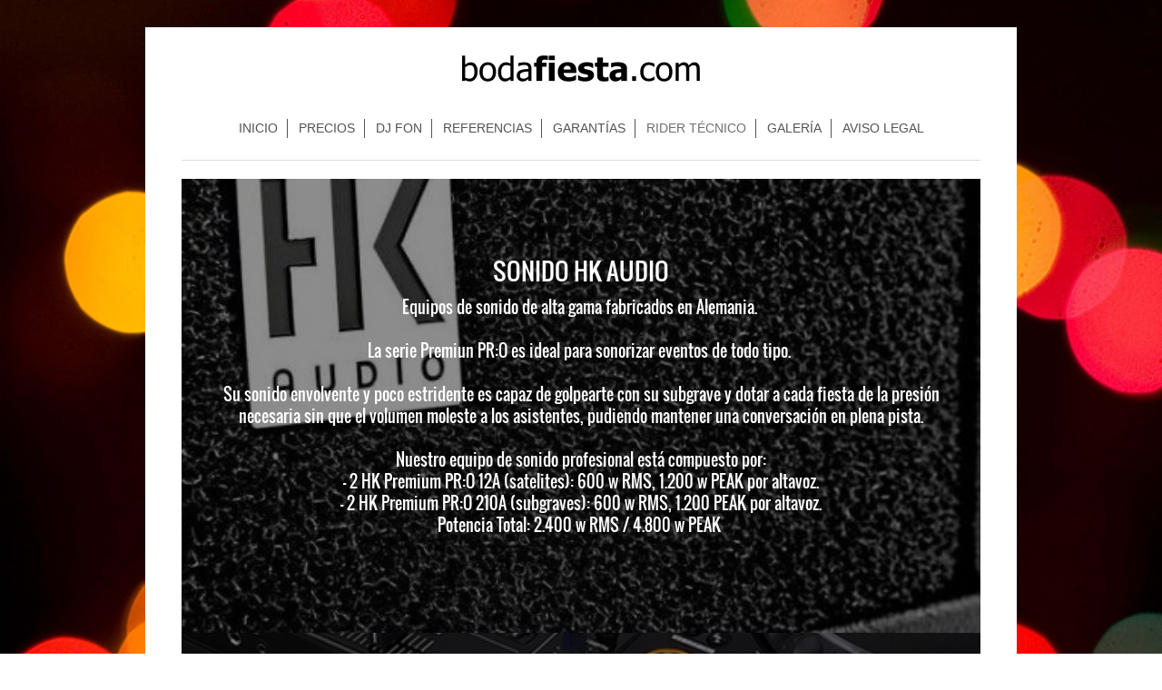

--- FILE ---
content_type: text/html; charset=UTF-8
request_url: https://www.bodafiesta.com/rider-t%C3%A9cnico/
body_size: 6448
content:
<!DOCTYPE html>
<html lang="es"  ><head prefix="og: http://ogp.me/ns# fb: http://ogp.me/ns/fb# business: http://ogp.me/ns/business#">
    <meta http-equiv="Content-Type" content="text/html; charset=utf-8"/>
    <meta name="generator" content="IONOS MyWebsite"/>
        
    <link rel="dns-prefetch" href="//cdn.website-start.de/"/>
    <link rel="dns-prefetch" href="//102.mod.mywebsite-editor.com"/>
    <link rel="dns-prefetch" href="https://102.sb.mywebsite-editor.com/"/>
    <link rel="shortcut icon" href="https://www.bodafiesta.com/s/misc/favicon.png?1423658166"/>
        <link rel="apple-touch-icon" href="https://www.bodafiesta.com/s/misc/touchicon.png?1653674329"/>
        <title>Bodafiesta.com nuestros docentes</title>
    <style type="text/css">@media screen and (max-device-width: 1024px) {.diyw a.switchViewWeb {display: inline !important;}}</style>
    <style type="text/css">@media screen and (min-device-width: 1024px) {
            .mediumScreenDisabled { display:block }
            .smallScreenDisabled { display:block }
        }
        @media screen and (max-device-width: 1024px) { .mediumScreenDisabled { display:none } }
        @media screen and (max-device-width: 568px) { .smallScreenDisabled { display:none } }
                @media screen and (min-width: 1024px) {
            .mobilepreview .mediumScreenDisabled { display:block }
            .mobilepreview .smallScreenDisabled { display:block }
        }
        @media screen and (max-width: 1024px) { .mobilepreview .mediumScreenDisabled { display:none } }
        @media screen and (max-width: 568px) { .mobilepreview .smallScreenDisabled { display:none } }</style>
    <meta name="viewport" content="width=device-width, initial-scale=1, maximum-scale=1, minimal-ui"/>

<meta name="format-detection" content="telephone=no"/>
        <meta name="keywords" content="Bodafiesta.com, enseñanza, seminarios, cursos, profesional"/>
            <meta name="description" content="Bodafiesta.com en Chiclana de la Frontera: cursos y seminarios."/>
            <meta name="robots" content="index,follow"/>
        <link href="//cdn.website-start.de/templates/2116/style.css?1763478093678" rel="stylesheet" type="text/css"/>
    <link href="https://www.bodafiesta.com/s/style/theming.css?1706715431" rel="stylesheet" type="text/css"/>
    <link href="//cdn.website-start.de/app/cdn/min/group/web.css?1763478093678" rel="stylesheet" type="text/css"/>
<link href="//cdn.website-start.de/app/cdn/min/moduleserver/css/es_ES/common,shoppingbasket?1763478093678" rel="stylesheet" type="text/css"/>
    <link href="//cdn.website-start.de/app/cdn/min/group/mobilenavigation.css?1763478093678" rel="stylesheet" type="text/css"/>
    <link href="https://102.sb.mywebsite-editor.com/app/logstate2-css.php?site=657133594&amp;t=1768419992" rel="stylesheet" type="text/css"/>

<script type="text/javascript">
    /* <![CDATA[ */
var stagingMode = '';
    /* ]]> */
</script>
<script src="https://102.sb.mywebsite-editor.com/app/logstate-js.php?site=657133594&amp;t=1768419992"></script>

    <link href="//cdn.website-start.de/templates/2116/print.css?1763478093678" rel="stylesheet" media="print" type="text/css"/>
    <script type="text/javascript">
    /* <![CDATA[ */
    var systemurl = 'https://102.sb.mywebsite-editor.com/';
    var webPath = '/';
    var proxyName = '';
    var webServerName = 'www.bodafiesta.com';
    var sslServerUrl = 'https://www.bodafiesta.com';
    var nonSslServerUrl = 'http://www.bodafiesta.com';
    var webserverProtocol = 'http://';
    var nghScriptsUrlPrefix = '//102.mod.mywebsite-editor.com';
    var sessionNamespace = 'DIY_SB';
    var jimdoData = {
        cdnUrl:  '//cdn.website-start.de/',
        messages: {
            lightBox: {
    image : 'Imagen',
    of: 'de'
}

        },
        isTrial: 0,
        pageId: 924667420    };
    var script_basisID = "657133594";

    diy = window.diy || {};
    diy.web = diy.web || {};

        diy.web.jsBaseUrl = "//cdn.website-start.de/s/build/";

    diy.context = diy.context || {};
    diy.context.type = diy.context.type || 'web';
    /* ]]> */
</script>

<script type="text/javascript" src="//cdn.website-start.de/app/cdn/min/group/web.js?1763478093678" crossorigin="anonymous"></script><script type="text/javascript" src="//cdn.website-start.de/s/build/web.bundle.js?1763478093678" crossorigin="anonymous"></script><script type="text/javascript" src="//cdn.website-start.de/app/cdn/min/group/mobilenavigation.js?1763478093678" crossorigin="anonymous"></script><script src="//cdn.website-start.de/app/cdn/min/moduleserver/js/es_ES/common,shoppingbasket?1763478093678"></script>
<script type="text/javascript" src="https://cdn.website-start.de/proxy/apps/zook5o/resource/dependencies/"></script><script type="text/javascript">
                    if (typeof require !== 'undefined') {
                        require.config({
                            waitSeconds : 10,
                            baseUrl : 'https://cdn.website-start.de/proxy/apps/zook5o/js/'
                        });
                    }
                </script><script type="text/javascript">if (window.jQuery) {window.jQuery_1and1 = window.jQuery;}</script>

<script type="text/javascript">
//<![CDATA[
!function(f,b,e,v,n,t,s){if(f.fbq)return;n=f.fbq=function(){n.callMethod?
n.callMethod.apply(n,arguments):n.queue.push(arguments)};if(!f._fbq)f._fbq=n;
n.push=n;n.loaded=!0;n.version='2.0';n.queue=[];t=b.createElement(e);t.async=!0;
t.src=v;s=b.getElementsByTagName(e)[0];s.parentNode.insertBefore(t,s)}(window,
document,'script','//connect.facebook.net/en_US/fbevents.js');

fbq('init', '558589510968343');
fbq('track', "PageView");
//]]>
</script>

<script async="" src="https://www.googletagmanager.com/gtag/js?id=G-VYGHH8XE5M" type="text/javascript">
</script>

<script type="text/javascript">
//<![CDATA[
  window.dataLayer = window.dataLayer || [];
  function gtag(){dataLayer.push(arguments);}
  gtag('js', new Date());

  gtag('config', 'G-VYGHH8XE5M');
//]]>
</script>
<script type="text/javascript">if (window.jQuery_1and1) {window.jQuery = window.jQuery_1and1;}</script>
<script type="text/javascript" src="//cdn.website-start.de/app/cdn/min/group/pfcsupport.js?1763478093678" crossorigin="anonymous"></script>    <meta property="og:type" content="business.business"/>
    <meta property="og:url" content="https://www.bodafiesta.com/rider-técnico/"/>
    <meta property="og:title" content="Bodafiesta.com nuestros docentes"/>
            <meta property="og:description" content="Bodafiesta.com en Chiclana de la Frontera: cursos y seminarios."/>
                <meta property="og:image" content="https://www.bodafiesta.com/s/misc/logo.jpg?t=1767506146"/>
        <meta property="business:contact_data:country_name" content="España"/>
    <meta property="business:contact_data:street_address" content="Plaza España 1"/>
    <meta property="business:contact_data:locality" content="Chiclana de la Frontera"/>
    <meta property="business:contact_data:region" content="Cádiz"/>
    <meta property="business:contact_data:email" content="info@bodafiesta.com"/>
    <meta property="business:contact_data:postal_code" content="11130"/>
    <meta property="business:contact_data:phone_number" content="+34 649 991070"/>
    
    
<link href="//cdn.website-start.de/sections/_res/public/common.css" rel="stylesheet" type="text/css"/><link href="//cdn.website-start.de/sections/promotions-1/public/style.css" rel="stylesheet" type="text/css"/><meta property="business:hours:day" content="MONDAY"/><meta property="business:hours:start" content="10:00"/><meta property="business:hours:end" content="20:00"/><meta property="business:hours:day" content="TUESDAY"/><meta property="business:hours:start" content="10:00"/><meta property="business:hours:end" content="20:00"/><meta property="business:hours:day" content="WEDNESDAY"/><meta property="business:hours:start" content="10:00"/><meta property="business:hours:end" content="20:00"/><meta property="business:hours:day" content="THURSDAY"/><meta property="business:hours:start" content="10:00"/><meta property="business:hours:end" content="20:00"/><meta property="business:hours:day" content="FRIDAY"/><meta property="business:hours:start" content="10:00"/><meta property="business:hours:end" content="20:00"/></head>


<body class="body diyBgActive  cc-pagemode-default diyfeNoSidebar diy-market-es_ES" data-pageid="924667420" id="page-924667420">
    
    <div class="diyw">
        <!-- master-2 -->
<div class="diyweb">
	
<nav id="diyfeMobileNav" class="diyfeCA diyfeCA2" role="navigation">
    <a title="Abrir/cerrar la navegación">Abrir/cerrar la navegación</a>
    <ul class="mainNav1"><li class=" hasSubNavigation"><a data-page-id="920230431" href="https://www.bodafiesta.com/" class=" level_1"><span>INICIO</span></a></li><li class=" hasSubNavigation"><a data-page-id="920230432" href="https://www.bodafiesta.com/precios/" class=" level_1"><span>PRECIOS</span></a></li><li class=" hasSubNavigation"><a data-page-id="923922172" href="https://www.bodafiesta.com/dj-fon/" class=" level_1"><span>DJ FON</span></a></li><li class=" hasSubNavigation"><a data-page-id="924182097" href="https://www.bodafiesta.com/referencias/" class=" level_1"><span>REFERENCIAS</span></a></li><li class=" hasSubNavigation"><a data-page-id="920675798" href="https://www.bodafiesta.com/garantías/" class=" level_1"><span>GARANTÍAS</span></a></li><li class="current hasSubNavigation"><a data-page-id="924667420" href="https://www.bodafiesta.com/rider-técnico/" class="current level_1"><span>RIDER TÉCNICO</span></a></li><li class=" hasSubNavigation"><a data-page-id="924662180" href="https://www.bodafiesta.com/galería/" class=" level_1"><span>GALERÍA</span></a></li><li class=" hasSubNavigation"><a data-page-id="920230438" href="https://www.bodafiesta.com/aviso-legal/" class=" level_1"><span>AVISO LEGAL</span></a></li></ul></nav>
	<div class="diywebLogo">
		<div class="diywebLiveArea">
			<div class="diywebMainGutter">
				<div class="diyfeGE diyfeCA1">
						
    <style type="text/css" media="all">
        /* <![CDATA[ */
                .diyw #website-logo {
            text-align: center !important;
                        padding: 20px 0;
                    }
        
                /* ]]> */
    </style>

    <div id="website-logo">
            <a href="https://www.bodafiesta.com/"><img class="website-logo-image" width="264" src="https://www.bodafiesta.com/s/misc/logo.jpg?t=1767506147" alt=""/></a>

            
            </div>


				</div>
			</div>
		</div>
	</div>
	<div class="diywebNav diywebNavMain diywebNav1 diywebNavHorizontal">
		<div class="diywebLiveArea">
			<div class="diywebMainGutter">
				<div class="diyfeGE diyfeCA diyfeCA2">
					<div class="diywebGutter">
						<div class="webnavigation"><ul id="mainNav1" class="mainNav1"><li class="navTopItemGroup_1"><a data-page-id="920230431" href="https://www.bodafiesta.com/" class="level_1"><span>INICIO</span></a></li><li class="navTopItemGroup_2"><a data-page-id="920230432" href="https://www.bodafiesta.com/precios/" class="level_1"><span>PRECIOS</span></a></li><li class="navTopItemGroup_3"><a data-page-id="923922172" href="https://www.bodafiesta.com/dj-fon/" class="level_1"><span>DJ FON</span></a></li><li class="navTopItemGroup_4"><a data-page-id="924182097" href="https://www.bodafiesta.com/referencias/" class="level_1"><span>REFERENCIAS</span></a></li><li class="navTopItemGroup_5"><a data-page-id="920675798" href="https://www.bodafiesta.com/garantías/" class="level_1"><span>GARANTÍAS</span></a></li><li class="navTopItemGroup_6"><a data-page-id="924667420" href="https://www.bodafiesta.com/rider-técnico/" class="current level_1"><span>RIDER TÉCNICO</span></a></li><li class="navTopItemGroup_7"><a data-page-id="924662180" href="https://www.bodafiesta.com/galería/" class="level_1"><span>GALERÍA</span></a></li><li class="navTopItemGroup_8"><a data-page-id="920230438" href="https://www.bodafiesta.com/aviso-legal/" class="level_1"><span>AVISO LEGAL</span></a></li></ul></div>
					</div>
				</div>
			</div>
		</div>
	</div>
	<div class="diywebContent">
		<div class="diywebLiveArea">
			<div class="diywebMainGutter">
	<div id="diywebAppContainer1st"></div>
				<div class="diyfeGridGroup diyfeCA diyfeCA1">
					<div class="diywebMain diyfeGE">
						<div class="diywebGutter">
							
        <div id="content_area">
        	<div id="content_start"></div>
        	
        
        <div id="matrix_1027267862" class="sortable-matrix" data-matrixId="1027267862"><div class="n module-type-section section-base-promotions-1 section-layout-promotion-center section-layout-cls-promotion section-layout-cls-center section-fullwidth-no ">         <div id="scf25d8a6c70f5bf80218d966020777b5" class="section-wrapper section-has-background section-has-background-image section-has-no-loop-background section-cls-image-hidden section-cls-with-free-image section-cls-v-spaced section-cls-outline ">
                    <div class="section-bg-element-container section-bg-has-parallax" id="section_bg_element_5817264480">
            <div class="section-bg-element-inner " style=" background-image: url(https://www.bodafiesta.com/s/cc_images/cache_2494643712.jpg?t=1652093265); "></div>
                                    <div class="section-bg-shade" style="background-color: rgba(0,0,0,0.45);"></div>
        </div>
                    <script type="text/javascript">
                jQuery(function() {
                    diy.module.section.initWeb(5817264480);
                });
            </script>
            <div class="section-content section-bg-white-contrast diyfeLiveArea">
                <div class="section-group section-group-content-wrapper-align ">
            <div class="section-group section-group-content-wrapper ">
            <div class="section-group section-group-content ">
            <div class="section-group section-group-text ">
            <div class="n module-type-header module-alias-sectionTitle "> <h1><span class="diyfeDecoration">SONIDO HK AUDIO</span></h1> </div><div class="n module-type-text module-alias-sectionDescription "> <p>Equipos de sonido de alta gama fabricados en Alemania. </p>
<p> </p>
<p>La serie Premiun PR:O es ideal para sonorizar eventos de todo tipo. </p>
<p> </p>
<p>Su sonido envolvente y poco estridente es capaz de golpearte con su subgrave y dotar a cada fiesta de la presión necesaria sin que el volumen moleste a los asistentes, pudiendo mantener una
conversación en plena pista.</p>
<p> </p>
<p>Nuestro equipo de sonido profesional está compuesto por:</p>
<p>- 2 HK Premium PR:O 12A (satelites): 600 w RMS, 1.200 w PEAK por altavoz.</p>
<p>- 2 HK Premium PR:O 210A (subgraves): 600 w RMS, 1.200 PEAK por altavoz.</p>
<p>Potencia Total: 2.400 w RMS / 4.800 w PEAK </p>
<p> </p> </div>
        </div>
        </div>
        </div>
        </div>
            </div>
        </div> </div><div class="n module-type-section section-base-promotions-1 section-layout-promotion-center section-layout-cls-promotion section-layout-cls-center section-fullwidth-no ">         <div id="s4e718e275d07adbf15605fca9a663c72" class="section-wrapper section-has-background section-has-background-image section-has-no-loop-background section-cls-image-hidden section-cls-with-free-image section-cls-v-spaced section-cls-outline ">
                    <div class="section-bg-element-container section-bg-has-parallax" id="section_bg_element_5817264510">
            <div class="section-bg-element-inner " style=" background-image: url(https://www.bodafiesta.com/s/cc_images/cache_2494643739.jpg?t=1652093586); "></div>
                                    <div class="section-bg-shade" style="background-color: rgba(0,0,0,0.45);"></div>
        </div>
                    <script type="text/javascript">
                jQuery(function() {
                    diy.module.section.initWeb(5817264510);
                });
            </script>
            <div class="section-content section-bg-white-contrast diyfeLiveArea">
                <div class="section-group section-group-content-wrapper-align ">
            <div class="section-group section-group-content-wrapper ">
            <div class="section-group section-group-content ">
            <div class="section-group section-group-text ">
            <div class="n module-type-header module-alias-sectionTitle "> <h1><span class="diyfeDecoration">TECNOLOGÍA PIONNER DJ</span></h1> </div><div class="n module-type-text module-alias-sectionDescription "> <p>En nuestra cabina contamos con la controladora PIONNER DDJ-1.000, mesa autónoma a 4 pistas con un sinfín de posibilidades técnicas que facilitan la labor de nuestro Dj. </p>
<p> </p>
<p>Nuestro puente de luces está formado por 4 focos PAR 18x12W y 2 cabezas móviles MONSTER BEAM 7R 230W que son comandados por el hardware PIONNER DJ RB-DMX1. Con este novedoso sistema se consigue
que las luces y sus efectos se vinculen por completo a la música.</p>
<p> </p> </div>
        </div>
        </div>
        </div>
        </div>
            </div>
        </div> </div><div class="n module-type-section section-base-promotions-1 section-layout-promotion-center section-layout-cls-promotion section-layout-cls-center section-fullwidth-no ">         <div id="s73e1feb13843f38f786c272337cd22e5" class="section-wrapper section-has-background section-has-background-image section-has-no-loop-background section-cls-image-hidden section-cls-with-free-image section-cls-v-spaced section-cls-outline ">
                    <div class="section-bg-element-container section-bg-has-parallax" id="section_bg_element_5817264681">
            <div class="section-bg-element-inner " style=" background-image: url(https://www.bodafiesta.com/s/cc_images/cache_2494644122.jpg?t=1652095271); "></div>
                                    <div class="section-bg-shade" style="background-color: rgba(0,0,0,0.45);"></div>
        </div>
                    <script type="text/javascript">
                jQuery(function() {
                    diy.module.section.initWeb(5817264681);
                });
            </script>
            <div class="section-content section-bg-white-contrast diyfeLiveArea">
                <div class="section-group section-group-content-wrapper-align ">
            <div class="section-group section-group-content-wrapper ">
            <div class="section-group section-group-content ">
            <div class="section-group section-group-text ">
            <div class="n module-type-header module-alias-sectionTitle "> <h1><span class="diyfeDecoration">PINCHAMOS CON VINILOS</span></h1> </div><div class="n module-type-text module-alias-sectionDescription "> <p>Nuestro Dj es capaz de trabajar con cualquier formato.</p>
<p> </p>
<p>Tenemos la posibilidad de incluir en nuestra cabina un par de los legendarios platos TECHNICS SL-1.200 y hacer la sesión completamente en vinilo, ya sea analógico o digital, a través de la
tecnología DVS de REKORDBOX DJ.</p>
<p> </p> </div>
        </div>
        </div>
        </div>
        </div>
            </div>
        </div> </div><div class="n module-type-section section-base-promotions-1 section-layout-promotion-center section-layout-cls-promotion section-layout-cls-center section-fullwidth-no ">         <div id="s53428879167d734406cfda71396d0ec8" class="section-wrapper section-has-background section-has-background-image section-has-no-loop-background section-cls-image-hidden section-cls-with-free-image section-cls-v-spaced section-cls-outline ">
                    <div class="section-bg-element-container section-bg-has-parallax" id="section_bg_element_5817264579">
            <div class="section-bg-element-inner " style=" background-image: url(https://www.bodafiesta.com/s/cc_images/cache_2494643891.jpg?t=1652094379); "></div>
                                    <div class="section-bg-shade" style="background-color: rgba(0,0,0,0.45);"></div>
        </div>
                    <script type="text/javascript">
                jQuery(function() {
                    diy.module.section.initWeb(5817264579);
                });
            </script>
            <div class="section-content section-bg-white-contrast diyfeLiveArea">
                <div class="section-group section-group-content-wrapper-align ">
            <div class="section-group section-group-content-wrapper ">
            <div class="section-group section-group-content ">
            <div class="section-group section-group-text ">
            <div class="n module-type-header module-alias-sectionTitle "> <h1><span class="diyfeDecoration">APPLE MACBOOK PRO</span></h1> </div><div class="n module-type-text module-alias-sectionDescription "> <p>El ordenador portátil que utilizamos en nuestra cabina para dar soporte al programa REKORDBOX DJ es un MACBOOK PRO de 16" a 4 núcleos. Una máquina de alta gama capaz de otorgar el más alto grado
de fiabilidad a cada evento.</p>
<p> </p>
<p>Además usamos IPAD para reproducir música en otros bloques del evento, tales como ceremonias, aperitivos o banquete.</p>
<p> </p> </div><div class="n module-type-button module-alias-sectionButton section-cls-button-variant-1"> <div class="module-button-container">
    <a href="https://www.bodafiesta.com/galería/" class="diyfeLinkAsButton">GALERÍA</a></div>
 </div>
        </div>
        </div>
        </div>
        </div>
            </div>
        </div> </div></div>
        
        
        </div>
						</div>
					</div>
					<div class="diywebSecondary diyfeGE diyfeCA diyfeCA3">
						<div class="diywebNav diywebNav23 diywebHideOnSmall">
							<div class="diyfeGE">
								<div class="diywebGutter">
									<div class="webnavigation"></div>
								</div>
							</div>
						</div>
						<div class="diywebSidebar">
							<div class="diyfeGE">
								<div class="diywebGutter">
									
								</div>
							</div>
						</div>
					</div>
				</div>
			</div>
		</div>
	</div>
	<div class="diywebFooter">
		<div class="diywebLiveArea">
			<div class="diywebMainGutter">
				<div class="diyfeGE diyfeCA diyfeCA4">
					<div class="diywebGutter">
						<div id="contentfooter">
    <div class="leftrow">
                        <a rel="nofollow" href="javascript:window.print();">
                    <img class="inline" height="14" width="18" src="//cdn.website-start.de/s/img/cc/printer.gif" alt=""/>
                    Versión para imprimir                </a> <span class="footer-separator">|</span>
                <a href="https://www.bodafiesta.com/sitemap/">Mapa del sitio</a>
                        <br/> © BODA FIESTA<br/>
Chiclana de la Frontera (Cádiz)
            </div>
    <script type="text/javascript">
        window.diy.ux.Captcha.locales = {
            generateNewCode: 'Generar nuevo código',
            enterCode: 'Introduce el código.'
        };
        window.diy.ux.Cap2.locales = {
            generateNewCode: 'Generar nuevo código',
            enterCode: 'Introduce el código.'
        };
    </script>
    <div class="rightrow">
                    <span class="loggedout">
                <a rel="nofollow" id="login" href="https://login.1and1-editor.com/657133594/www.bodafiesta.com/es?pageId=924667420">
                    Iniciar sesión                </a>
            </span>
                <p><a class="diyw switchViewWeb" href="javascript:switchView('desktop');">Vista Web</a><a class="diyw switchViewMobile" href="javascript:switchView('mobile');">Vista Móvil</a></p>
                <span class="loggedin">
            <a rel="nofollow" id="logout" href="https://102.sb.mywebsite-editor.com/app/cms/logout.php">Cerrar sesión</a> <span class="footer-separator">|</span>
            <a rel="nofollow" id="edit" href="https://102.sb.mywebsite-editor.com/app/657133594/924667420/">Editar página</a>
        </span>
    </div>
</div>
            <div id="loginbox" class="hidden">
                <script type="text/javascript">
                    /* <![CDATA[ */
                    function forgotpw_popup() {
                        var url = 'https://contrasena.1and1.es/xml/request/RequestStart';
                        fenster = window.open(url, "fenster1", "width=600,height=400,status=yes,scrollbars=yes,resizable=yes");
                        // IE8 doesn't return the window reference instantly or at all.
                        // It may appear the call failed and fenster is null
                        if (fenster && fenster.focus) {
                            fenster.focus();
                        }
                    }
                    /* ]]> */
                </script>
                                <img class="logo" src="//cdn.website-start.de/s/img/logo.gif" alt="IONOS" title="IONOS"/>

                <div id="loginboxOuter"></div>
            </div>
        

					</div>
				</div>
			</div>
		</div>
	</div>
</div>    </div>

            <div id="mobile-infobar-spacer"></div>
<table id="mobile-infobar" class="light"><tbody><tr>
            <td class="mobile-infobar-button mobile-infobar-button-phone" style="width: 50%"><a href="tel:+34 649 991070" class="mobile-infobar-link">
            <span class="mobile-infobar-icon-box">
                <svg xmlns="http://www.w3.org/2000/svg" class="mobile-infobar-icon" preserveAspectRatio="xMidYMid"><path d="M17.76 14.96c.027.048.036.09.023.126-.204.546-.31 1.133-.846 1.643s-2.728 1.71-4.503 1.165c-.33-.1-.555-.208-.743-.32-.003.016-.003.033-.007.05-2.57-.843-4.992-2.286-7.042-4.328C2.59 11.255 1.143 8.843.297 6.283c.018-.004.036-.005.054-.008-.083-.165-.163-.357-.24-.607-.54-1.767.673-3.956 1.188-4.49.177-.186.363-.32.554-.423.032-.057.084-.104.156-.13L3.643.018c.144-.054.328.023.414.17L6.52 4.405c.086.147.062.342-.056.438l-.94.765c-.01.033-.025.058-.045.074-.328.263-.944.754-1.195 1.19-.105.18-.1.4-.058.514.053.145.123.32.194.493.647 1.148 1.45 2.235 2.433 3.214 1.03 1.024 2.173 1.86 3.388 2.518.16.063.322.13.455.178.115.042.335.05.517-.055.26-.15.54-.427.78-.696.01-.047.03-.09.063-.132l1.1-1.34c.095-.118.29-.143.438-.058l4.218 2.443c.148.086.225.268.172.41l-.223.597z"/></svg>
            </span><br/>
            <span class="mobile-infobar-text">Llamar</span>
        </a></td>
                <td class="mobile-infobar-button mobile-infobar-button-email" style="width: 50%"><a href="mailto:info@bodafiesta.com" class="mobile-infobar-link">
            <span class="mobile-infobar-icon-box">
                <svg xmlns="http://www.w3.org/2000/svg" class="mobile-infobar-icon" preserveAspectRatio="xMidYMid"><path d="M13.472 7.327L20 .8v12.89l-6.528-6.363zm-4.735.158L1.252 0h17.47l-7.485 7.485c-.69.69-1.81.69-2.5 0zM0 13.667V.83l6.502 6.5L0 13.668zM1.192 14l6.066-5.912 1.288 1.288c.795.794 2.083.794 2.878 0l1.293-1.293L18.79 14H1.19z"/></svg>
            </span><br/>
            <span class="mobile-infobar-text">E-mail</span>
        </a></td>
        </tr></tbody></table>

    
    </body>


<!-- rendered at Sun, 04 Jan 2026 06:55:47 +0100 -->
</html>
